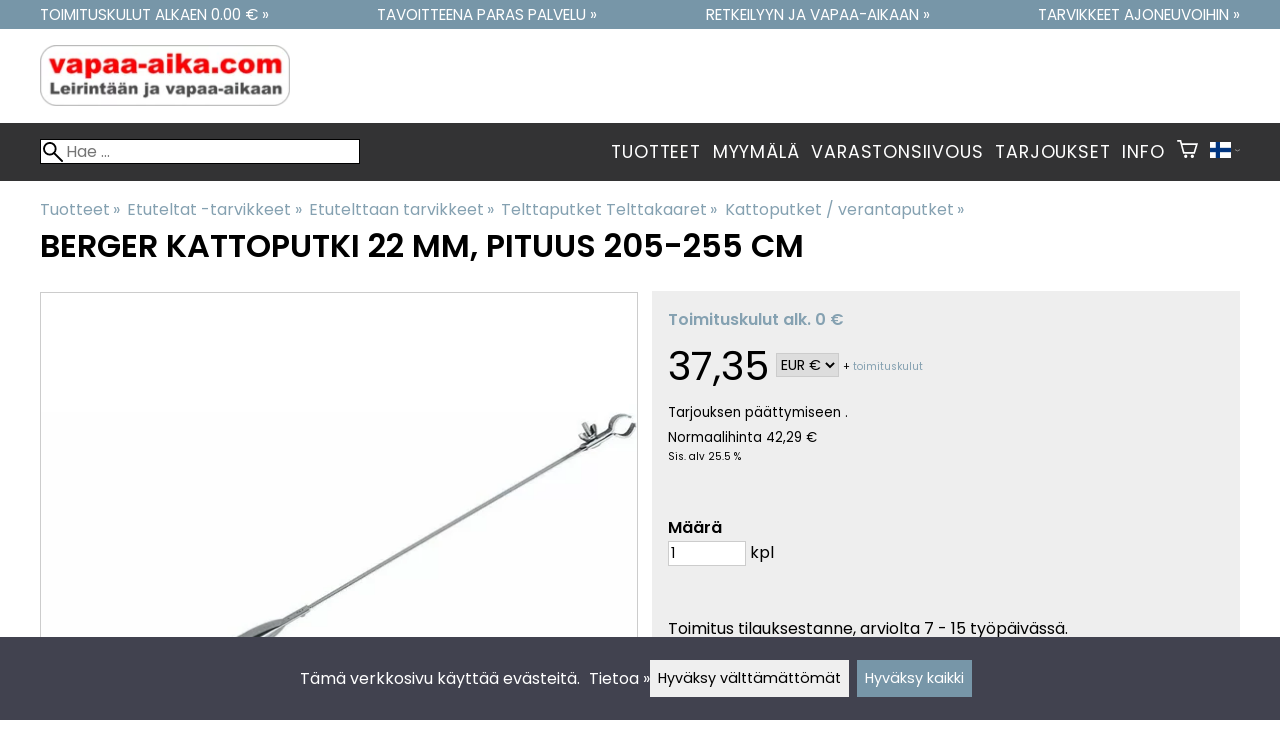

--- FILE ---
content_type: application/javascript; charset=UTF-8
request_url: https://vapaa-aika.com/.dist/runtime/runtime.d093891a3806510c4fac.js
body_size: 2761
content:
(()=>{"use strict";var e,t,r,n={},a={};function o(e){var t=a[e];if(void 0!==t)return t.exports;var r=a[e]={id:e,loaded:!1,exports:{}};return n[e].call(r.exports,r,r.exports,o),r.loaded=!0,r.exports}o.m=n,o.amdD=function(){throw new Error("define cannot be used indirect")},e=[],o.O=(t,r,n,a)=>{if(!r){var d=1/0;for(f=0;f<e.length;f++){for(var[r,n,a]=e[f],c=!0,i=0;i<r.length;i++)(!1&a||d>=a)&&Object.keys(o.O).every(e=>o.O[e](r[i]))?r.splice(i--,1):(c=!1,a<d&&(d=a));if(c){e.splice(f--,1);var s=n();void 0!==s&&(t=s)}}return t}a=a||0;for(var f=e.length;f>0&&e[f-1][2]>a;f--)e[f]=e[f-1];e[f]=[r,n,a]},o.n=e=>{var t=e&&e.__esModule?()=>e.default:()=>e;return o.d(t,{a:t}),t},o.d=(e,t)=>{for(var r in t)o.o(t,r)&&!o.o(e,r)&&Object.defineProperty(e,r,{enumerable:!0,get:t[r]})},o.f={},o.e=e=>Promise.all(Object.keys(o.f).reduce((t,r)=>(o.f[r](e,t),t),[])),o.u=e=>8846===e?"npm/query-string/npm.query-string.d2382e818e65b6cb4825.js":5521===e?"npm/decode-uri-component/npm.decode-uri-component.535085eac001b3ccb591.js":3434===e?"npm/filter-obj/npm.filter-obj.b5cb91c3e38c17264cc2.js":159===e?"npm/split-on-first/npm.split-on-first.8b08bfaba57b694478b6.js":7201===e?"npm/preact/npm.preact.ee66abd1a4870b239312.js":6732===e?"npm/date-fns/npm.date-fns.5458fe4f2dc0808559e6.js":7374===e?"7374/7374.4147b5e0070b71bd0277.js":8564===e?"npm/react-calendar/8564.5f3239c84aa771bd3d00.js":3104===e?"npm/react-time-picker/3104.5c3398618a9c46364797.js":6865===e?"npm/react-date-picker/6865.2f97ec8e32cf4e29732d.js":3532===e?"npm/react-clock/3532.47bba318df8211e4441e.js":4875===e?"npm/react-fit/4875.f0ff04fb82cb7030b37e.js":2839===e?"npm/update-input-width/2839.3080eec8d8aa71f7e7e6.js":5388===e?"npm/mimic-function/5388.a97000796594ac4d3e02.js":9264===e?"npm/memoize/9264.cf1facbc65f1f0d52c98.js":3176===e?"npm/make-event-props/3176.9d7bb537bb9e860c141a.js":9519===e?"npm/get-user-locale/9519.2aa014e3de1a3b82d122.js":8409===e?"npm/detect-element-overflow/8409.7ffeeae7e0539635e3ac.js":2872===e?"npm/clsx/2872.3b3a291e319fd7e151aa.js":2336===e?"npm/@wojtekmaj/2336.a37817502552304d105d.js":5072===e?"npm/warning/5072.69483be7b5360f791a17.js":7684===e?"7684/7684.9aa393e2d85b967452fe.js":1452===e?"npm/classnames/1452.e2d7ceb0eabc1f27fbed.js":9641===e?"9641/9641.ff976de780250402b725.js":void 0,o.miniCssF=e=>"css/"+e+"."+{4421:"5167320f0538756866ec",7684:"f93c54cf1884f1ed0c5e",9641:"3643ec38cda3526f2a5f"}[e]+".css",o.g=function(){if("object"==typeof globalThis)return globalThis;try{return this||new Function("return this")()}catch(e){if("object"==typeof window)return window}}(),o.o=(e,t)=>Object.prototype.hasOwnProperty.call(e,t),t={},r="shuriken:",o.l=(e,n,a,d)=>{if(t[e])t[e].push(n);else{var c,i;if(void 0!==a)for(var s=document.getElementsByTagName("script"),f=0;f<s.length;f++){var l=s[f];if(l.getAttribute("src")==e||l.getAttribute("data-webpack")==r+a){c=l;break}}c||(i=!0,(c=document.createElement("script")).charset="utf-8",o.nc&&c.setAttribute("nonce",o.nc),c.setAttribute("data-webpack",r+a),c.src=e),t[e]=[n];var p=(r,n)=>{c.onerror=c.onload=null,clearTimeout(u);var a=t[e];if(delete t[e],c.parentNode&&c.parentNode.removeChild(c),a&&a.forEach(e=>e(n)),r)return r(n)},u=setTimeout(p.bind(null,void 0,{type:"timeout",target:c}),12e4);c.onerror=p.bind(null,c.onerror),c.onload=p.bind(null,c.onload),i&&document.head.appendChild(c)}},o.r=e=>{"undefined"!=typeof Symbol&&Symbol.toStringTag&&Object.defineProperty(e,Symbol.toStringTag,{value:"Module"}),Object.defineProperty(e,"__esModule",{value:!0})},o.nmd=e=>(e.paths=[],e.children||(e.children=[]),e),o.p="/.dist/",(()=>{if("undefined"!=typeof document){var e=e=>new Promise((t,r)=>{var n=o.miniCssF(e),a=o.p+n;if(((e,t)=>{for(var r=document.getElementsByTagName("link"),n=0;n<r.length;n++){var a=(d=r[n]).getAttribute("data-href")||d.getAttribute("href");if("stylesheet"===d.rel&&(a===e||a===t))return d}var o=document.getElementsByTagName("style");for(n=0;n<o.length;n++){var d;if((a=(d=o[n]).getAttribute("data-href"))===e||a===t)return d}})(n,a))return t();((e,t,r,n,a)=>{var d=document.createElement("link");d.rel="stylesheet",d.type="text/css",o.nc&&(d.nonce=o.nc),d.onerror=d.onload=r=>{if(d.onerror=d.onload=null,"load"===r.type)n();else{var o=r&&r.type,c=r&&r.target&&r.target.href||t,i=new Error("Loading CSS chunk "+e+" failed.\n("+o+": "+c+")");i.name="ChunkLoadError",i.code="CSS_CHUNK_LOAD_FAILED",i.type=o,i.request=c,d.parentNode&&d.parentNode.removeChild(d),a(i)}},d.href=t,r?r.parentNode.insertBefore(d,r.nextSibling):document.head.appendChild(d)})(e,a,null,t,r)}),t={9121:0};o.f.miniCss=(r,n)=>{t[r]?n.push(t[r]):0!==t[r]&&{4421:1,7684:1,9641:1}[r]&&n.push(t[r]=e(r).then(()=>{t[r]=0},e=>{throw delete t[r],e}))}}})(),(()=>{var e={9121:0,8978:0,5168:0,3418:0};o.f.j=(t,r)=>{var n=o.o(e,t)?e[t]:void 0;if(0!==n)if(n)r.push(n[2]);else if(/^((341|516|897)8|(44|91)21)$/.test(t))e[t]=0;else{var a=new Promise((r,a)=>n=e[t]=[r,a]);r.push(n[2]=a);var d=o.p+o.u(t),c=new Error;o.l(d,r=>{if(o.o(e,t)&&(0!==(n=e[t])&&(e[t]=void 0),n)){var a=r&&("load"===r.type?"missing":r.type),d=r&&r.target&&r.target.src;c.message="Loading chunk "+t+" failed.\n("+a+": "+d+")",c.name="ChunkLoadError",c.type=a,c.request=d,n[1](c)}},"chunk-"+t,t)}},o.O.j=t=>0===e[t];var t=(t,r)=>{var n,a,[d,c,i]=r,s=0;if(d.some(t=>0!==e[t])){for(n in c)o.o(c,n)&&(o.m[n]=c[n]);if(i)var f=i(o)}for(t&&t(r);s<d.length;s++)a=d[s],o.o(e,a)&&e[a]&&e[a][0](),e[a]=0;return o.O(f)},r=self.webpackChunkshuriken=self.webpackChunkshuriken||[];r.forEach(t.bind(null,0)),r.push=t.bind(null,r.push.bind(r))})()})();

--- FILE ---
content_type: application/javascript; charset=UTF-8
request_url: https://vapaa-aika.com/.dist/photoSwipeScripts/photoSwipeScripts.8b2b5e182c99adef04a1.js
body_size: 1176
content:
"use strict";!function(t,e){if("object"==typeof exports&&"object"==typeof module)module.exports=e();else if("function"==typeof define&&define.amd)define([],e);else{var n=e();for(var i in n)("object"==typeof exports?exports:t)[i]=n[i]}}(self,()=>(self.webpackChunkshuriken=self.webpackChunkshuriken||[]).push([[3719],{4257(t,e,n){n.r(e),n.d(e,{photoSwipeScripts:()=>i});var i={};n.r(i),n.d(i,{changeMainImage:()=>s,destroyPhotoSwipe:()=>u,initPhotoSwipe:()=>l});var o,r=n(8300),a=n(2214);function l(){var t=document.querySelectorAll("img.photoswipe_thumbnail"),e=function(t){var e=[];for(var n of t){var i=d(n);void 0!==i&&e.push(i)}return e}(t),n=function(t){return{bgOpacity:.8,showHideOpacity:!0,showAnimationDuration:200,hideAnimationDuration:200,children:"a",dataSource:t,pswpModule:r.A,padding:{top:44,bottom:44,left:0,right:0}}}(e);o||=new a.A,o.options=n,o.on("uiRegister",function(){var t;null===(t=o)||void 0===t||null===(t=t.pswp)||void 0===t||null===(t=t.ui)||void 0===t||t.registerElement({name:"caption",order:9,isButton:!1,appendTo:"root",html:"Caption text",onInit:function(t,e){e.on("change",function(){var n,i=null===(n=e.currSlide)||void 0===n?void 0:n.data.alt;t.innerHTML=`<div class='pswp__caption__center'>${i}</div>`})}})}),o.init();var i=function(t){if(!u.classList.contains("zoom_onclick"))return 1;u.addEventListener("click",function(n){var i;n.preventDefault(),n.stopPropagation(),null===(i=o)||void 0===i||i.loadAndOpen(t,e)})};for(var[l,u]of t.entries())i(l)}function u(){var t;null===(t=o)||void 0===t||t.destroy()}function d(t){var e;if(t.dataset.width&&t.dataset.height&&t.dataset.src)return{width:Number.parseInt(t.dataset.width),height:Number.parseInt(t.dataset.height),src:t.dataset.src,alt:null!==(e=t.dataset.alt)&&void 0!==e?e:""}}function s(t,e,n){var i,r,a,l,u,s,c,p,v=document.querySelector("#tuotesivu_paakuvaid");if(null!==v){var f,h;if(e)t=null!==(f=function(){var t=document.querySelector(".select_option.selected .property_image");if(null===t)return;return d(t)}())&&void 0!==f?f:t,n=null!==(h=function(){var t=document.querySelector(".select_option.selected .property_image");if(null===t)return;return t.dataset.large_thumbnail_src}())&&void 0!==h?h:n;var m=v.parentElement;v.src=n,v.alt=null!==(i=t.alt)&&void 0!==i?i:"",m.href=null!==(r=t.src)&&void 0!==r?r:"",v.dataset.width=null!==(a=null===(l=t.width)||void 0===l?void 0:l.toString())&&void 0!==a?a:"",v.dataset.height=null!==(u=null===(s=t.height)||void 0===s?void 0:s.toString())&&void 0!==u?u:"",v.dataset.src=null!==(c=t.src)&&void 0!==c?c:"",v.dataset.alt=null!==(p=t.alt)&&void 0!==p?p:"",function(t){o&&Array.isArray(o.options.dataSource)&&(o.options.dataSource[0]=t)}(t)}}}},t=>(t.O(0,[5758,3418],()=>{return e=4257,t(t.s=e);var e}),t.O())]));